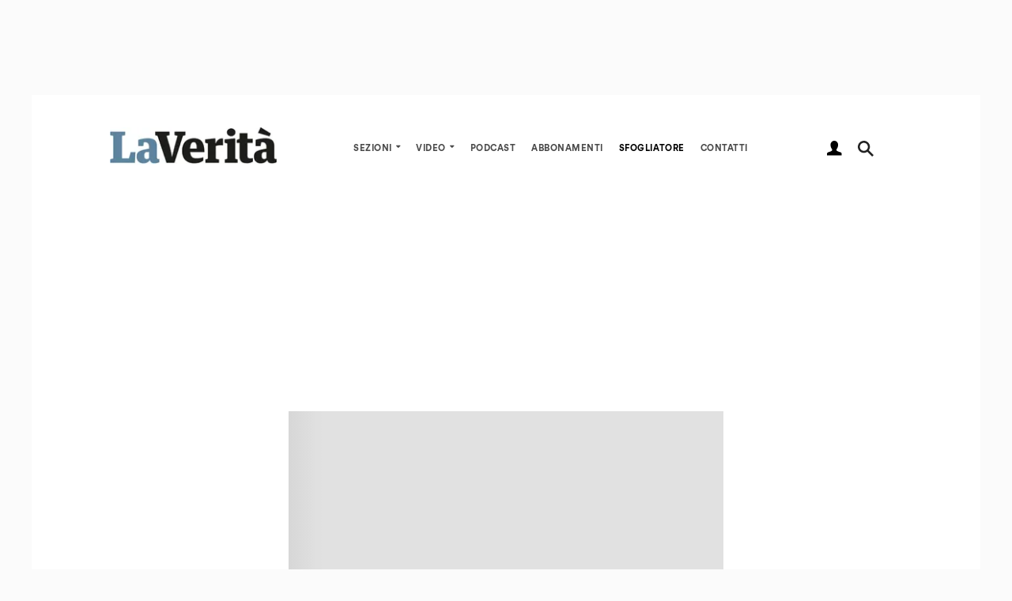

--- FILE ---
content_type: text/css
request_url: https://cdn.jifo.co/css/dist/cebefb1b2b9384b3.css
body_size: 9506
content:
@charset "UTF-8";@font-face{font-family:Roboto;font-display:swap;font-style:italic;font-weight:300;src:url(https://gfonts.jifo.co/s/roboto/v19/KFOjCnqEu92Fr1Mu51TjASc3CsTYl4BOQ3o.woff2) format('woff2'),url(https://gfonts.jifo.co/s/roboto/v19/KFOjCnqEu92Fr1Mu51TjASc6CsI.woff) format('woff');unicode-range:U+0460-052F,U+1C80-1C88,U+20B4,U+2DE0-2DFF,U+A640-A69F,U+FE2E-FE2F}@font-face{font-family:Roboto;font-display:swap;font-style:italic;font-weight:300;src:url(https://gfonts.jifo.co/s/roboto/v19/KFOjCnqEu92Fr1Mu51TjASc-CsTYl4BOQ3o.woff2) format('woff2'),url(https://gfonts.jifo.co/s/roboto/v19/KFOjCnqEu92Fr1Mu51TjASc6CsI.woff) format('woff');unicode-range:U+0400-045F,U+0490-0491,U+04B0-04B1,U+2116}@font-face{font-family:Roboto;font-display:swap;font-style:italic;font-weight:300;src:url(https://gfonts.jifo.co/s/roboto/v19/KFOjCnqEu92Fr1Mu51TjASc2CsTYl4BOQ3o.woff2) format('woff2'),url(https://gfonts.jifo.co/s/roboto/v19/KFOjCnqEu92Fr1Mu51TjASc6CsI.woff) format('woff');unicode-range:U+1F00-1FFF}@font-face{font-family:Roboto;font-display:swap;font-style:italic;font-weight:300;src:url(https://gfonts.jifo.co/s/roboto/v19/KFOjCnqEu92Fr1Mu51TjASc5CsTYl4BOQ3o.woff2) format('woff2'),url(https://gfonts.jifo.co/s/roboto/v19/KFOjCnqEu92Fr1Mu51TjASc6CsI.woff) format('woff');unicode-range:U+0370-03FF}@font-face{font-family:Roboto;font-display:swap;font-style:italic;font-weight:300;src:url(https://gfonts.jifo.co/s/roboto/v19/KFOjCnqEu92Fr1Mu51TjASc1CsTYl4BOQ3o.woff2) format('woff2'),url(https://gfonts.jifo.co/s/roboto/v19/KFOjCnqEu92Fr1Mu51TjASc6CsI.woff) format('woff');unicode-range:U+0102-0103,U+0110-0111,U+1EA0-1EF9,U+20AB}@font-face{font-family:Roboto;font-display:swap;font-style:italic;font-weight:300;src:url(https://gfonts.jifo.co/s/roboto/v19/KFOjCnqEu92Fr1Mu51TjASc0CsTYl4BOQ3o.woff2) format('woff2'),url(https://gfonts.jifo.co/s/roboto/v19/KFOjCnqEu92Fr1Mu51TjASc6CsI.woff) format('woff');unicode-range:U+0100-024F,U+0259,U+1E00-1EFF,U+2020,U+20A0-20AB,U+20AD-20CF,U+2113,U+2C60-2C7F,U+A720-A7FF}@font-face{font-family:Roboto;font-display:swap;font-style:italic;font-weight:300;src:url(https://gfonts.jifo.co/s/roboto/v19/KFOjCnqEu92Fr1Mu51TjASc6CsTYl4BO.woff2) format('woff2'),url(https://gfonts.jifo.co/s/roboto/v19/KFOjCnqEu92Fr1Mu51TjASc6CsI.woff) format('woff');unicode-range:U+0000-00FF,U+0131,U+0152-0153,U+02BB-02BC,U+02C6,U+02DA,U+02DC,U+2000-206F,U+2074,U+20AC,U+2122,U+2191,U+2193,U+2212,U+2215,U+FEFF,U+FFFD}@font-face{font-family:Roboto;font-display:swap;font-style:italic;font-weight:400;src:url(https://gfonts.jifo.co/s/roboto/v19/KFOkCnqEu92Fr1Mu51xFIzIXKMnyrYk.woff2) format('woff2'),url(https://gfonts.jifo.co/s/roboto/v19/KFOkCnqEu92Fr1Mu51xIIzQ.woff) format('woff');unicode-range:U+0460-052F,U+1C80-1C88,U+20B4,U+2DE0-2DFF,U+A640-A69F,U+FE2E-FE2F}@font-face{font-family:Roboto;font-display:swap;font-style:italic;font-weight:400;src:url(https://gfonts.jifo.co/s/roboto/v19/KFOkCnqEu92Fr1Mu51xMIzIXKMnyrYk.woff2) format('woff2'),url(https://gfonts.jifo.co/s/roboto/v19/KFOkCnqEu92Fr1Mu51xIIzQ.woff) format('woff');unicode-range:U+0400-045F,U+0490-0491,U+04B0-04B1,U+2116}@font-face{font-family:Roboto;font-display:swap;font-style:italic;font-weight:400;src:url(https://gfonts.jifo.co/s/roboto/v19/KFOkCnqEu92Fr1Mu51xEIzIXKMnyrYk.woff2) format('woff2'),url(https://gfonts.jifo.co/s/roboto/v19/KFOkCnqEu92Fr1Mu51xIIzQ.woff) format('woff');unicode-range:U+1F00-1FFF}@font-face{font-family:Roboto;font-display:swap;font-style:italic;font-weight:400;src:url(https://gfonts.jifo.co/s/roboto/v19/KFOkCnqEu92Fr1Mu51xLIzIXKMnyrYk.woff2) format('woff2'),url(https://gfonts.jifo.co/s/roboto/v19/KFOkCnqEu92Fr1Mu51xIIzQ.woff) format('woff');unicode-range:U+0370-03FF}@font-face{font-family:Roboto;font-display:swap;font-style:italic;font-weight:400;src:url(https://gfonts.jifo.co/s/roboto/v19/KFOkCnqEu92Fr1Mu51xHIzIXKMnyrYk.woff2) format('woff2'),url(https://gfonts.jifo.co/s/roboto/v19/KFOkCnqEu92Fr1Mu51xIIzQ.woff) format('woff');unicode-range:U+0102-0103,U+0110-0111,U+1EA0-1EF9,U+20AB}@font-face{font-family:Roboto;font-display:swap;font-style:italic;font-weight:400;src:url(https://gfonts.jifo.co/s/roboto/v19/KFOkCnqEu92Fr1Mu51xGIzIXKMnyrYk.woff2) format('woff2'),url(https://gfonts.jifo.co/s/roboto/v19/KFOkCnqEu92Fr1Mu51xIIzQ.woff) format('woff');unicode-range:U+0100-024F,U+0259,U+1E00-1EFF,U+2020,U+20A0-20AB,U+20AD-20CF,U+2113,U+2C60-2C7F,U+A720-A7FF}@font-face{font-family:Roboto;font-display:swap;font-style:italic;font-weight:400;src:url(https://gfonts.jifo.co/s/roboto/v19/KFOkCnqEu92Fr1Mu51xIIzIXKMny.woff2) format('woff2'),url(https://gfonts.jifo.co/s/roboto/v19/KFOkCnqEu92Fr1Mu51xIIzQ.woff) format('woff');unicode-range:U+0000-00FF,U+0131,U+0152-0153,U+02BB-02BC,U+02C6,U+02DA,U+02DC,U+2000-206F,U+2074,U+20AC,U+2122,U+2191,U+2193,U+2212,U+2215,U+FEFF,U+FFFD}@font-face{font-family:Roboto;font-display:swap;font-style:italic;font-weight:500;src:url(https://gfonts.jifo.co/s/roboto/v19/KFOjCnqEu92Fr1Mu51S7ACc3CsTYl4BOQ3o.woff2) format('woff2'),url(https://gfonts.jifo.co/s/roboto/v19/KFOjCnqEu92Fr1Mu51S7ACc6CsI.woff) format('woff');unicode-range:U+0460-052F,U+1C80-1C88,U+20B4,U+2DE0-2DFF,U+A640-A69F,U+FE2E-FE2F}@font-face{font-family:Roboto;font-display:swap;font-style:italic;font-weight:500;src:url(https://gfonts.jifo.co/s/roboto/v19/KFOjCnqEu92Fr1Mu51S7ACc-CsTYl4BOQ3o.woff2) format('woff2'),url(https://gfonts.jifo.co/s/roboto/v19/KFOjCnqEu92Fr1Mu51S7ACc6CsI.woff) format('woff');unicode-range:U+0400-045F,U+0490-0491,U+04B0-04B1,U+2116}@font-face{font-family:Roboto;font-display:swap;font-style:italic;font-weight:500;src:url(https://gfonts.jifo.co/s/roboto/v19/KFOjCnqEu92Fr1Mu51S7ACc2CsTYl4BOQ3o.woff2) format('woff2'),url(https://gfonts.jifo.co/s/roboto/v19/KFOjCnqEu92Fr1Mu51S7ACc6CsI.woff) format('woff');unicode-range:U+1F00-1FFF}@font-face{font-family:Roboto;font-display:swap;font-style:italic;font-weight:500;src:url(https://gfonts.jifo.co/s/roboto/v19/KFOjCnqEu92Fr1Mu51S7ACc5CsTYl4BOQ3o.woff2) format('woff2'),url(https://gfonts.jifo.co/s/roboto/v19/KFOjCnqEu92Fr1Mu51S7ACc6CsI.woff) format('woff');unicode-range:U+0370-03FF}@font-face{font-family:Roboto;font-display:swap;font-style:italic;font-weight:500;src:url(https://gfonts.jifo.co/s/roboto/v19/KFOjCnqEu92Fr1Mu51S7ACc1CsTYl4BOQ3o.woff2) format('woff2'),url(https://gfonts.jifo.co/s/roboto/v19/KFOjCnqEu92Fr1Mu51S7ACc6CsI.woff) format('woff');unicode-range:U+0102-0103,U+0110-0111,U+1EA0-1EF9,U+20AB}@font-face{font-family:Roboto;font-display:swap;font-style:italic;font-weight:500;src:url(https://gfonts.jifo.co/s/roboto/v19/KFOjCnqEu92Fr1Mu51S7ACc0CsTYl4BOQ3o.woff2) format('woff2'),url(https://gfonts.jifo.co/s/roboto/v19/KFOjCnqEu92Fr1Mu51S7ACc6CsI.woff) format('woff');unicode-range:U+0100-024F,U+0259,U+1E00-1EFF,U+2020,U+20A0-20AB,U+20AD-20CF,U+2113,U+2C60-2C7F,U+A720-A7FF}@font-face{font-family:Roboto;font-display:swap;font-style:italic;font-weight:500;src:url(https://gfonts.jifo.co/s/roboto/v19/KFOjCnqEu92Fr1Mu51S7ACc6CsTYl4BO.woff2) format('woff2'),url(https://gfonts.jifo.co/s/roboto/v19/KFOjCnqEu92Fr1Mu51S7ACc6CsI.woff) format('woff');unicode-range:U+0000-00FF,U+0131,U+0152-0153,U+02BB-02BC,U+02C6,U+02DA,U+02DC,U+2000-206F,U+2074,U+20AC,U+2122,U+2191,U+2193,U+2212,U+2215,U+FEFF,U+FFFD}@font-face{font-family:Roboto;font-display:swap;font-style:italic;font-weight:700;src:url(https://gfonts.jifo.co/s/roboto/v19/KFOjCnqEu92Fr1Mu51TzBic3CsTYl4BOQ3o.woff2) format('woff2'),url(https://gfonts.jifo.co/s/roboto/v19/KFOjCnqEu92Fr1Mu51TzBic6CsI.woff) format('woff');unicode-range:U+0460-052F,U+1C80-1C88,U+20B4,U+2DE0-2DFF,U+A640-A69F,U+FE2E-FE2F}@font-face{font-family:Roboto;font-display:swap;font-style:italic;font-weight:700;src:url(https://gfonts.jifo.co/s/roboto/v19/KFOjCnqEu92Fr1Mu51TzBic-CsTYl4BOQ3o.woff2) format('woff2'),url(https://gfonts.jifo.co/s/roboto/v19/KFOjCnqEu92Fr1Mu51TzBic6CsI.woff) format('woff');unicode-range:U+0400-045F,U+0490-0491,U+04B0-04B1,U+2116}@font-face{font-family:Roboto;font-display:swap;font-style:italic;font-weight:700;src:url(https://gfonts.jifo.co/s/roboto/v19/KFOjCnqEu92Fr1Mu51TzBic2CsTYl4BOQ3o.woff2) format('woff2'),url(https://gfonts.jifo.co/s/roboto/v19/KFOjCnqEu92Fr1Mu51TzBic6CsI.woff) format('woff');unicode-range:U+1F00-1FFF}@font-face{font-family:Roboto;font-display:swap;font-style:italic;font-weight:700;src:url(https://gfonts.jifo.co/s/roboto/v19/KFOjCnqEu92Fr1Mu51TzBic5CsTYl4BOQ3o.woff2) format('woff2'),url(https://gfonts.jifo.co/s/roboto/v19/KFOjCnqEu92Fr1Mu51TzBic6CsI.woff) format('woff');unicode-range:U+0370-03FF}@font-face{font-family:Roboto;font-display:swap;font-style:italic;font-weight:700;src:url(https://gfonts.jifo.co/s/roboto/v19/KFOjCnqEu92Fr1Mu51TzBic1CsTYl4BOQ3o.woff2) format('woff2'),url(https://gfonts.jifo.co/s/roboto/v19/KFOjCnqEu92Fr1Mu51TzBic6CsI.woff) format('woff');unicode-range:U+0102-0103,U+0110-0111,U+1EA0-1EF9,U+20AB}@font-face{font-family:Roboto;font-display:swap;font-style:italic;font-weight:700;src:url(https://gfonts.jifo.co/s/roboto/v19/KFOjCnqEu92Fr1Mu51TzBic0CsTYl4BOQ3o.woff2) format('woff2'),url(https://gfonts.jifo.co/s/roboto/v19/KFOjCnqEu92Fr1Mu51TzBic6CsI.woff) format('woff');unicode-range:U+0100-024F,U+0259,U+1E00-1EFF,U+2020,U+20A0-20AB,U+20AD-20CF,U+2113,U+2C60-2C7F,U+A720-A7FF}@font-face{font-family:Roboto;font-display:swap;font-style:italic;font-weight:700;src:url(https://gfonts.jifo.co/s/roboto/v19/KFOjCnqEu92Fr1Mu51TzBic6CsTYl4BO.woff2) format('woff2'),url(https://gfonts.jifo.co/s/roboto/v19/KFOjCnqEu92Fr1Mu51TzBic6CsI.woff) format('woff');unicode-range:U+0000-00FF,U+0131,U+0152-0153,U+02BB-02BC,U+02C6,U+02DA,U+02DC,U+2000-206F,U+2074,U+20AC,U+2122,U+2191,U+2193,U+2212,U+2215,U+FEFF,U+FFFD}@font-face{font-family:Roboto;font-display:swap;font-style:normal;font-weight:300;src:url(https://gfonts.jifo.co/s/roboto/v19/KFOlCnqEu92Fr1MmSU5fCRc4AMP6lbBP.woff2) format('woff2'),url(https://gfonts.jifo.co/s/roboto/v19/KFOlCnqEu92Fr1MmSU5fBBc-.woff) format('woff');unicode-range:U+0460-052F,U+1C80-1C88,U+20B4,U+2DE0-2DFF,U+A640-A69F,U+FE2E-FE2F}@font-face{font-family:Roboto;font-display:swap;font-style:normal;font-weight:300;src:url(https://gfonts.jifo.co/s/roboto/v19/KFOlCnqEu92Fr1MmSU5fABc4AMP6lbBP.woff2) format('woff2'),url(https://gfonts.jifo.co/s/roboto/v19/KFOlCnqEu92Fr1MmSU5fBBc-.woff) format('woff');unicode-range:U+0400-045F,U+0490-0491,U+04B0-04B1,U+2116}@font-face{font-family:Roboto;font-display:swap;font-style:normal;font-weight:300;src:url(https://gfonts.jifo.co/s/roboto/v19/KFOlCnqEu92Fr1MmSU5fCBc4AMP6lbBP.woff2) format('woff2'),url(https://gfonts.jifo.co/s/roboto/v19/KFOlCnqEu92Fr1MmSU5fBBc-.woff) format('woff');unicode-range:U+1F00-1FFF}@font-face{font-family:Roboto;font-display:swap;font-style:normal;font-weight:300;src:url(https://gfonts.jifo.co/s/roboto/v19/KFOlCnqEu92Fr1MmSU5fBxc4AMP6lbBP.woff2) format('woff2'),url(https://gfonts.jifo.co/s/roboto/v19/KFOlCnqEu92Fr1MmSU5fBBc-.woff) format('woff');unicode-range:U+0370-03FF}@font-face{font-family:Roboto;font-display:swap;font-style:normal;font-weight:300;src:url(https://gfonts.jifo.co/s/roboto/v19/KFOlCnqEu92Fr1MmSU5fCxc4AMP6lbBP.woff2) format('woff2'),url(https://gfonts.jifo.co/s/roboto/v19/KFOlCnqEu92Fr1MmSU5fBBc-.woff) format('woff');unicode-range:U+0102-0103,U+0110-0111,U+1EA0-1EF9,U+20AB}@font-face{font-family:Roboto;font-display:swap;font-style:normal;font-weight:300;src:url(https://gfonts.jifo.co/s/roboto/v19/KFOlCnqEu92Fr1MmSU5fChc4AMP6lbBP.woff2) format('woff2'),url(https://gfonts.jifo.co/s/roboto/v19/KFOlCnqEu92Fr1MmSU5fBBc-.woff) format('woff');unicode-range:U+0100-024F,U+0259,U+1E00-1EFF,U+2020,U+20A0-20AB,U+20AD-20CF,U+2113,U+2C60-2C7F,U+A720-A7FF}@font-face{font-family:Roboto;font-display:swap;font-style:normal;font-weight:300;src:url(https://gfonts.jifo.co/s/roboto/v19/KFOlCnqEu92Fr1MmSU5fBBc4AMP6lQ.woff2) format('woff2'),url(https://gfonts.jifo.co/s/roboto/v19/KFOlCnqEu92Fr1MmSU5fBBc-.woff) format('woff');unicode-range:U+0000-00FF,U+0131,U+0152-0153,U+02BB-02BC,U+02C6,U+02DA,U+02DC,U+2000-206F,U+2074,U+20AC,U+2122,U+2191,U+2193,U+2212,U+2215,U+FEFF,U+FFFD}@font-face{font-family:Roboto;font-display:swap;font-style:normal;font-weight:400;src:url(https://gfonts.jifo.co/s/roboto/v19/KFOmCnqEu92Fr1Mu72xKKTU1Kvnz.woff2) format('woff2'),url(https://gfonts.jifo.co/s/roboto/v19/KFOmCnqEu92Fr1Mu4mxM.woff) format('woff');unicode-range:U+0460-052F,U+1C80-1C88,U+20B4,U+2DE0-2DFF,U+A640-A69F,U+FE2E-FE2F}@font-face{font-family:Roboto;font-display:swap;font-style:normal;font-weight:400;src:url(https://gfonts.jifo.co/s/roboto/v19/KFOmCnqEu92Fr1Mu5mxKKTU1Kvnz.woff2) format('woff2'),url(https://gfonts.jifo.co/s/roboto/v19/KFOmCnqEu92Fr1Mu4mxM.woff) format('woff');unicode-range:U+0400-045F,U+0490-0491,U+04B0-04B1,U+2116}@font-face{font-family:Roboto;font-display:swap;font-style:normal;font-weight:400;src:url(https://gfonts.jifo.co/s/roboto/v19/KFOmCnqEu92Fr1Mu7mxKKTU1Kvnz.woff2) format('woff2'),url(https://gfonts.jifo.co/s/roboto/v19/KFOmCnqEu92Fr1Mu4mxM.woff) format('woff');unicode-range:U+1F00-1FFF}@font-face{font-family:Roboto;font-display:swap;font-style:normal;font-weight:400;src:url(https://gfonts.jifo.co/s/roboto/v19/KFOmCnqEu92Fr1Mu4WxKKTU1Kvnz.woff2) format('woff2'),url(https://gfonts.jifo.co/s/roboto/v19/KFOmCnqEu92Fr1Mu4mxM.woff) format('woff');unicode-range:U+0370-03FF}@font-face{font-family:Roboto;font-display:swap;font-style:normal;font-weight:400;src:url(https://gfonts.jifo.co/s/roboto/v19/KFOmCnqEu92Fr1Mu7WxKKTU1Kvnz.woff2) format('woff2'),url(https://gfonts.jifo.co/s/roboto/v19/KFOmCnqEu92Fr1Mu4mxM.woff) format('woff');unicode-range:U+0102-0103,U+0110-0111,U+1EA0-1EF9,U+20AB}@font-face{font-family:Roboto;font-display:swap;font-style:normal;font-weight:400;src:url(https://gfonts.jifo.co/s/roboto/v19/KFOmCnqEu92Fr1Mu7GxKKTU1Kvnz.woff2) format('woff2'),url(https://gfonts.jifo.co/s/roboto/v19/KFOmCnqEu92Fr1Mu4mxM.woff) format('woff');unicode-range:U+0100-024F,U+0259,U+1E00-1EFF,U+2020,U+20A0-20AB,U+20AD-20CF,U+2113,U+2C60-2C7F,U+A720-A7FF}@font-face{font-family:Roboto;font-display:swap;font-style:normal;font-weight:400;src:url(https://gfonts.jifo.co/s/roboto/v19/KFOmCnqEu92Fr1Mu4mxKKTU1Kg.woff2) format('woff2'),url(https://gfonts.jifo.co/s/roboto/v19/KFOmCnqEu92Fr1Mu4mxM.woff) format('woff');unicode-range:U+0000-00FF,U+0131,U+0152-0153,U+02BB-02BC,U+02C6,U+02DA,U+02DC,U+2000-206F,U+2074,U+20AC,U+2122,U+2191,U+2193,U+2212,U+2215,U+FEFF,U+FFFD}@font-face{font-family:Roboto;font-display:swap;font-style:normal;font-weight:500;src:url(https://gfonts.jifo.co/s/roboto/v19/KFOlCnqEu92Fr1MmEU9fCRc4AMP6lbBP.woff2) format('woff2'),url(https://gfonts.jifo.co/s/roboto/v19/KFOlCnqEu92Fr1MmEU9fBBc-.woff) format('woff');unicode-range:U+0460-052F,U+1C80-1C88,U+20B4,U+2DE0-2DFF,U+A640-A69F,U+FE2E-FE2F}@font-face{font-family:Roboto;font-display:swap;font-style:normal;font-weight:500;src:url(https://gfonts.jifo.co/s/roboto/v19/KFOlCnqEu92Fr1MmEU9fABc4AMP6lbBP.woff2) format('woff2'),url(https://gfonts.jifo.co/s/roboto/v19/KFOlCnqEu92Fr1MmEU9fBBc-.woff) format('woff');unicode-range:U+0400-045F,U+0490-0491,U+04B0-04B1,U+2116}@font-face{font-family:Roboto;font-display:swap;font-style:normal;font-weight:500;src:url(https://gfonts.jifo.co/s/roboto/v19/KFOlCnqEu92Fr1MmEU9fCBc4AMP6lbBP.woff2) format('woff2'),url(https://gfonts.jifo.co/s/roboto/v19/KFOlCnqEu92Fr1MmEU9fBBc-.woff) format('woff');unicode-range:U+1F00-1FFF}@font-face{font-family:Roboto;font-display:swap;font-style:normal;font-weight:500;src:url(https://gfonts.jifo.co/s/roboto/v19/KFOlCnqEu92Fr1MmEU9fBxc4AMP6lbBP.woff2) format('woff2'),url(https://gfonts.jifo.co/s/roboto/v19/KFOlCnqEu92Fr1MmEU9fBBc-.woff) format('woff');unicode-range:U+0370-03FF}@font-face{font-family:Roboto;font-display:swap;font-style:normal;font-weight:500;src:url(https://gfonts.jifo.co/s/roboto/v19/KFOlCnqEu92Fr1MmEU9fCxc4AMP6lbBP.woff2) format('woff2'),url(https://gfonts.jifo.co/s/roboto/v19/KFOlCnqEu92Fr1MmEU9fBBc-.woff) format('woff');unicode-range:U+0102-0103,U+0110-0111,U+1EA0-1EF9,U+20AB}@font-face{font-family:Roboto;font-display:swap;font-style:normal;font-weight:500;src:url(https://gfonts.jifo.co/s/roboto/v19/KFOlCnqEu92Fr1MmEU9fChc4AMP6lbBP.woff2) format('woff2'),url(https://gfonts.jifo.co/s/roboto/v19/KFOlCnqEu92Fr1MmEU9fBBc-.woff) format('woff');unicode-range:U+0100-024F,U+0259,U+1E00-1EFF,U+2020,U+20A0-20AB,U+20AD-20CF,U+2113,U+2C60-2C7F,U+A720-A7FF}@font-face{font-family:Roboto;font-display:swap;font-style:normal;font-weight:500;src:url(https://gfonts.jifo.co/s/roboto/v19/KFOlCnqEu92Fr1MmEU9fBBc4AMP6lQ.woff2) format('woff2'),url(https://gfonts.jifo.co/s/roboto/v19/KFOlCnqEu92Fr1MmEU9fBBc-.woff) format('woff');unicode-range:U+0000-00FF,U+0131,U+0152-0153,U+02BB-02BC,U+02C6,U+02DA,U+02DC,U+2000-206F,U+2074,U+20AC,U+2122,U+2191,U+2193,U+2212,U+2215,U+FEFF,U+FFFD}@font-face{font-family:Roboto;font-display:swap;font-style:normal;font-weight:700;src:url(https://gfonts.jifo.co/s/roboto/v19/KFOlCnqEu92Fr1MmWUlfCRc4AMP6lbBP.woff2) format('woff2'),url(https://gfonts.jifo.co/s/roboto/v19/KFOlCnqEu92Fr1MmWUlfBBc-.woff) format('woff');unicode-range:U+0460-052F,U+1C80-1C88,U+20B4,U+2DE0-2DFF,U+A640-A69F,U+FE2E-FE2F}@font-face{font-family:Roboto;font-display:swap;font-style:normal;font-weight:700;src:url(https://gfonts.jifo.co/s/roboto/v19/KFOlCnqEu92Fr1MmWUlfABc4AMP6lbBP.woff2) format('woff2'),url(https://gfonts.jifo.co/s/roboto/v19/KFOlCnqEu92Fr1MmWUlfBBc-.woff) format('woff');unicode-range:U+0400-045F,U+0490-0491,U+04B0-04B1,U+2116}@font-face{font-family:Roboto;font-display:swap;font-style:normal;font-weight:700;src:url(https://gfonts.jifo.co/s/roboto/v19/KFOlCnqEu92Fr1MmWUlfCBc4AMP6lbBP.woff2) format('woff2'),url(https://gfonts.jifo.co/s/roboto/v19/KFOlCnqEu92Fr1MmWUlfBBc-.woff) format('woff');unicode-range:U+1F00-1FFF}@font-face{font-family:Roboto;font-display:swap;font-style:normal;font-weight:700;src:url(https://gfonts.jifo.co/s/roboto/v19/KFOlCnqEu92Fr1MmWUlfBxc4AMP6lbBP.woff2) format('woff2'),url(https://gfonts.jifo.co/s/roboto/v19/KFOlCnqEu92Fr1MmWUlfBBc-.woff) format('woff');unicode-range:U+0370-03FF}@font-face{font-family:Roboto;font-display:swap;font-style:normal;font-weight:700;src:url(https://gfonts.jifo.co/s/roboto/v19/KFOlCnqEu92Fr1MmWUlfCxc4AMP6lbBP.woff2) format('woff2'),url(https://gfonts.jifo.co/s/roboto/v19/KFOlCnqEu92Fr1MmWUlfBBc-.woff) format('woff');unicode-range:U+0102-0103,U+0110-0111,U+1EA0-1EF9,U+20AB}@font-face{font-family:Roboto;font-display:swap;font-style:normal;font-weight:700;src:url(https://gfonts.jifo.co/s/roboto/v19/KFOlCnqEu92Fr1MmWUlfChc4AMP6lbBP.woff2) format('woff2'),url(https://gfonts.jifo.co/s/roboto/v19/KFOlCnqEu92Fr1MmWUlfBBc-.woff) format('woff');unicode-range:U+0100-024F,U+0259,U+1E00-1EFF,U+2020,U+20A0-20AB,U+20AD-20CF,U+2113,U+2C60-2C7F,U+A720-A7FF}@font-face{font-family:Roboto;font-display:swap;font-style:normal;font-weight:700;src:url(https://gfonts.jifo.co/s/roboto/v19/KFOlCnqEu92Fr1MmWUlfBBc4AMP6lQ.woff2) format('woff2'),url(https://gfonts.jifo.co/s/roboto/v19/KFOlCnqEu92Fr1MmWUlfBBc-.woff) format('woff');unicode-range:U+0000-00FF,U+0131,U+0152-0153,U+02BB-02BC,U+02C6,U+02DA,U+02DC,U+2000-206F,U+2074,U+20AC,U+2122,U+2191,U+2193,U+2212,U+2215,U+FEFF,U+FFFD}body,html{margin:0;font-size:13px;font-family:Roboto,Arial,sans-serif}button{font-size:14px;min-width:90px;color:#fff;background-color:transparent;border:none}.relative .moveable_w{position:relative;min-width:1px}.hidden{position:absolute!important;visibility:hidden}.relative .moveable{position:relative;display:block;top:0;left:0}button::-moz-focus-inner{border:0;padding:0}fieldset{border:none}#infographicData{display:none}#infogramProfileData{display:none}a{text-decoration:none}@keyframes infogram-loader{100%{transform:rotate(360deg)}}body{font-size:100%;line-height:1;-webkit-font-smoothing:antialiased}.zeropadding #footer{margin-left:0;margin-right:0}.zeropadding #footer .footer-bottom{margin-bottom:0}.zeropadding.ig-container{padding-top:0!important;padding-bottom:0!important}@-webkit-keyframes slideup-bounce{0%{opacity:0;top:100px}30%{opacity:1}100%{top:-20px}}@-moz-keyframes slideup-bounce{0%{opacity:0;top:100px}30%{opacity:1}100%{top:-20px}}@keyframes slideup-bounce{0%{opacity:0;top:100px}30%{opacity:1}100%{top:-20px}}body,html{background-color:transparent;margin:auto}body.__responsive-export{overflow-y:scroll}.ig-container{z-index:3;box-shadow:none;margin-left:0!important;width:100%!important;margin-top:0!important;padding-top:1px!important;padding-bottom:1px!important;-webkit-font-smoothing:antialiased;-moz-osx-font-smoothing:grayscale}.ig-container.transparent{background:0 0}.ig-items{width:auto!important}.zeropadding .ig-items{margin:0;padding-top:0}.titlepopup{position:relative;top:8px;left:1px;display:none}h1:hover .titlepopup{display:inline}.titlepopup1,.titlepopup2{position:absolute;display:inline-block}.titlepopup1{width:6px;height:6px;border:1px solid transparent;top:14px;left:0}.titlepopup2{top:10px;left:3px;width:8px;height:8px;border:1px solid transparent}.ig-logo:hover,.ig-share-button:hover{opacity:.85}.protected{width:550px;background:#44bcd8!important;text-align:center;height:100%;font-size:20px;color:#fff}.nopublic{padding-top:30px}.tt_tooltip{position:absolute;top:0;left:0;display:block;font-family:inherit;font-size:13px;color:#fff;font-weight:400;z-index:100001;text-align:left;line-height:20px;pointer-events:none;width:fit-content}.tt_tooltip .tt_ico{width:15px;height:15px;position:absolute;top:12px;left:12px;border-radius:50%;background-color:transparent}.tt_tooltip.tt_color .tt_ico{visibility:visible}.tt_tooltip.tt_color .tt_text_wrap{margin-left:22px}.tt_tooltip .tt_text{font-weight:700}.tt_tooltip .tt_text,.tt_tooltip .tt_value{white-space:pre-wrap}.tt_tooltip .tt_body{padding:10px 14px 10px 14px;background:#333;position:relative;border-radius:4px;overflow:auto}.tt_tooltip .tt_left{width:0;height:0;border-top:8px solid transparent;border-bottom:8px solid transparent;border-right:8px solid #333;left:-7px;top:0;position:absolute}.tt_tooltip .tt_right{width:0;height:0;border-top:8px solid transparent;border-bottom:8px solid transparent;border-left:8px solid #333;right:-7px;top:0;position:absolute}.chart{direction:ltr}.chart .innertext{word-wrap:break-word;overflow-wrap:break-word}.igc-chart-link{cursor:pointer}.direction-rtl .igc-textual-entry{direction:rtl;text-align:inherit}svg.igc-root{vertical-align:top}.igc-legend *,.igc-root *,.igc-sheet-player *,.igc-tab-container *,.igc-tabs *{-webkit-tap-highlight-color:rgba(255,255,255,0)}.transparent .igc-tabs .igc-tab-active{background:rgba(255,255,255,.3)}.igc-data-download,.igc-tab-switcher,.igc-table-header-sort-button{min-width:auto;color:inherit;border:0;margin:0;padding:0;background:0 0;text-align:inherit;line-height:inherit}.igc-data-download ::-moz-focus-inner,.igc-tab-switcher ::-moz-focus-inner,.igc-table-header-sort-button ::-moz-focus-inner{margin:0;padding:0}.igc-tab-container{overflow:hidden}.igc-tabs{border-radius:4px 4px 0 0;overflow:hidden;height:39px;background:0 0;text-align:left;margin-bottom:20px;position:relative}.igc-tabs.igc-tabs-dropdown{overflow:visible}.igc-tabs .igc-tab:not(.active):hover{background:rgba(0,0,0,.1)}.igc-tabs .igc-tab-texts{position:absolute;top:3px;left:0;line-height:initial;font-size:initial}.igc-tabs .igc-tab-background{overflow:hidden;position:absolute}.igc-tabs .igc-tab-background-layer{display:inline-flex;-moz-transition:margin-left .1s ease-out;-o-transition:margin-left .1s ease-out;-webkit-transition:margin-left .1s ease-out;-ms-transition:margin-left .1s ease-out;transition:margin-left .1s ease-out}.igc-tabs .igc-tab-background-left,.igc-tabs .igc-tab-background-right{display:inline-block;width:150px;height:39px}.igc-tabs .igc-tab-background-left{border-top-left-radius:4px}.igc-tabs .igc-tab-background-right{border-top-right-radius:4px}.igc-tabs .igc-tab-spacer{position:relative;display:inline-block;height:4px;border-top:3px solid;vertical-align:top;overflow:hidden}.igc-tabs .igc-tab-spacer-left,.igc-tabs .igc-tab-spacer-right{display:inline-block;width:4px;height:4px;position:absolute;top:0;overflow:hidden}.igc-tabs .igc-tab-spacer-left{left:0}.igc-tabs .igc-tab-spacer-right{right:0}.igc-tabs.igc-tabs-dropdown{text-align:center;margin-bottom:20px;height:33px;border-bottom-left-radius:4px;border-bottom-right-radius:4px}.igc-tabs.igc-tabs-dropdown .igc-tab{background:0 0;padding-top:0;padding-bottom:0;float:left}.igc-tabs.igc-tabs-dropdown .igc-tab .igc-tab-content{border:none;background:0 0;cursor:pointer;-webkit-appearance:none;appearance:none;text-align-last:center;-moz-text-align-last:center;text-align:-webkit-center;-moz-appearance:none;height:39px;line-height:39px;padding:0;color:rgba(255,255,255,0)}.igc-tabs.igc-tabs-dropdown .igc-tab option{color:#000}.igc-tabs.igc-tabs-dropdown .igc-tab .igc-tab-select::-ms-expand{display:none}.igc-tabs.igc-tabs-dropdown .igc-tab-name{text-align:center;max-width:calc(100% - 60px);overflow:hidden;text-overflow:ellipsis;white-space:nowrap;position:absolute;left:0;top:10px;pointer-events:none;font-family:Roboto,sans-serif;font-size:13px;line-height:1.2}.igc-tabs .igc-tab{cursor:pointer;border-radius:4px;position:relative;display:inline-block;text-align:center}.igc-tabs .igc-tab .igc-tab-ico{position:absolute;right:8px}.igc-tabs .igc-tab .igc-tab-content{padding:10px;text-overflow:ellipsis;white-space:nowrap;overflow:hidden;font-family:Roboto,sans-serif;font-size:13px;line-height:1em;min-height:1em;position:relative}.igc-tab-switcher{position:relative;float:left;border-radius:4px;width:31px;cursor:pointer}.igc-tab-switcher .igc-tab-switcher-ico{position:absolute;display:block}.igc-tab-switcher__right{float:right;margin-left:10px}.igc-tab-switcher__left{margin-right:10px}.igc-tab-switcher:hover{background:rgba(0,0,0,.2)}.igc-tab-switcher+.igc-tabs{float:left}.igc-tab-switcher+.igc-tabs .igc-tab:hover{background:0 0}.igc-tab-switcher+.igc-tabs:hover{background:rgba(0,0,0,.2)}.igc-sheets{padding-top:10px;text-align:center;width:100%;overflow:hidden;text-align:center}.igc-sheets .igc-sheet{cursor:pointer;margin-bottom:10px;display:inline-block}.igc-sheet .igc-sheet-label{font-family:Roboto,sans-serif;font-weight:400;font-size:13px;text-overflow:ellipsis;white-space:nowrap;overflow:hidden;line-height:125%}.igc-sheet .igc-sheet-ico,.igc-sheet .igc-sheet-label{display:inline-block;margin:0;padding:0;border:0;vertical-align:top;outline:0}.igc-sheet .igc-sheet-ico{background-color:#fff;border-radius:15px;border:1px solid #c9c9c9;height:18px;width:18px;cursor:pointer;display:inline-block;position:relative}.igc-sheets .igc-sheet:hover .igc-sheet-ico{border-color:#000}.igc-sheet.active .igc-sheet-ico:after{content:'';background-color:#c9c9c9;border-radius:15px;display:block;height:6px;width:6px;left:6px;top:6px;position:relative}.igc-sheets .igc-sheet.active .igc-sheet-ico:after,.igc-sheets .igc-sheet:hover .igc-sheet-ico:after{background-color:#000}.igc-sheets .igc-sheet .igc-sheet-label{line-height:20px;color:#c9c9c9;margin:2px 10px 0 10px}.igc-sheets .igc-sheet.active .igc-sheet-label,.igc-sheets .igc-sheet:hover .igc-sheet-label{color:#000}.sheet-player{height:45px;position:relative;margin-top:15px}.sheet-player .sheet-player-button-container,.sheet-player .sheet-player-slider-container{height:40px;box-sizing:border-box}.sheet-player .sheet-player-slider-container{margin-left:50px;position:relative}.sheet-player .sheet-player-slider-container:hover .sheet-player-slider-handle{width:14px;height:14px;border-radius:14px;opacity:1;top:-2px;left:-7px}.sheet-player .sheet-player-button-container{width:40px;position:absolute;top:0;left:0}.sheet-player .horizontal_slider{margin:0}.sheet-player .sheet-player-circle{border:none;border-radius:40px;height:40px;line-height:40px;width:40px;min-width:40px;display:block;padding:0;margin:0;text-align:center;text-decoration:none;cursor:pointer;background:0 0}.sheet-player .sheet-player-circle.play .sheet-player-circle-icon{left:15px;border-style:solid;border-width:7px 0 7px 14px}.sheet-player .sheet-player-circle.pause .sheet-player-circle-icon{left:13px;border-style:double;border-width:0 0 0 14px}.sheet-player .sheet-player-circle-icon{display:block;box-sizing:border-box;position:absolute;width:15px;height:15px;top:12px;border-color:transparent transparent transparent #202020;line-height:40px;speak:none;transition:.1s all ease}.sheet-player .sheet-player-circle:hover .sheet-player-circle-icon{opacity:1}.sheet-player .sheet-player-sheetName{position:absolute;bottom:0;right:0;line-height:normal!important}.sheet-player .sheet-player-slider-rail{height:10px;border-radius:10px;position:absolute;top:50%;left:0;margin-top:-5px;width:100%;cursor:pointer}.sheet-player .sheet-player-slider-progress{height:10px;border-radius:10px;width:10px;position:absolute;top:50%;left:0;margin-top:-5px;transition:width .5s}.sheet-player .sheet-player-slider-location{height:10px;background-color:transparent;border-radius:10px;width:5px;position:absolute;top:50%;left:5px;margin-top:-5px;transition:width .5s}.sheet-player .series-player.sheet-player-slider-location,.sheet-player .series-player.sheet-player-slider-progress{transition:width 0s}.sheet-player .series-player.sheet-player-slider-location .sheet-player-slider-handle{transition:transform 0s}.sheet-player .sheet-player-slider-handle{height:10px;width:10px;opacity:1;position:absolute;left:-5px;top:0;border-radius:10px;cursor:pointer;transition:transform .5s}.igc-treemap-node{overflow:hidden;position:absolute;-webkit-transform-style:preserve-3d;-moz-transform-style:preserve-3d;transform-style:preserve-3d}.igc-treemap-node-text{position:absolute}.igc-treemap-node-text.rotate{-webkit-transform-origin:top left;-ms-transform-origin:top left;-moz-transform-origin:top left;-o-transform-origin:top left;transform-origin:top left;-webkit-transform:rotate(-90deg);-ms-transform:rotate(-90deg);-moz-transform:rotate(-90deg);-o-transform:rotate(-90deg);transform:rotate(-90deg)}.igc-treemap-node-text-name,.igc-treemap-node-text-value{display:inline-block;font-family:Roboto,sans-serif;line-height:1.2;font-size:20px;cursor:default}.igc-treemap-node-text-value{font-size:13px}.igc-graph-line-path{stroke-width:2}.igc-graph-trendline path{stroke-width:1}.igc-graph-pie-piece{stroke:#fff;stroke-width:1px;stroke-linejoin:round}.igc-graph-pie-piece-label{pointer-events:none;overflow:visible}.igc-graph-pie-inline-label{text-align:center;overflow:hidden;padding:0 2px;text-overflow:ellipsis}.igc-timer{text-align:center}.igc-timer-group{display:inline-block}.igc-timer-group>div{display:inline-block;cursor:default}.igc-timer-transition .igc-timer-value{opacity:.2}.igc-timer-title,.igc-timer-value{font-family:inherit;float:left;width:100%}.igc-timer-title{font-size:1em;text-align:center;clear:left;box-sizing:border-box;padding-right:.8em}.igc-timer-value{font-size:4em;font-weight:500;transition:opacity .5s ease-in;text-align:right}.igc-timer-value:after{content:":"}.igc-timer-seconds .igc-timer-title{padding-right:0}.igc-timer-seconds .igc-timer-value{text-align:left}.igc-timer-seconds .igc-timer-value:after{display:none}.igc-timer-group:last-child div:last-child .igc-timer-value:after,.igc-timer-is-split .igc-timer-group div:last-child .igc-timer-value:after{display:none}.igc-timer-asis .igc-timer-months .igc-timer-value:after,.igc-timer-asis .igc-timer-years .igc-timer-value:after{content:"."}.igc-timer-asis .igc-timer-days .igc-timer-value:after{visibility:hidden}.igc-timer-is-split:not(.igc-timer-should-layout) .igc-timer-date{clear:left}.igc-timer-is-split:not(.igc-timer-should-layout) .igc-timer-group{width:100%}.igc-timer-is-split:not(.igc-timer-should-layout).igc-timer-longyear .igc-timer-group-date{font-size:80%}.igc-timer-is-split:not(.igc-timer-should-layout) .igc-timer-days .igc-timer-title{padding-right:0}.igc-timer-is-split:not(.igc-timer-should-layout) .igc-timer-days .igc-timer-value:after{display:none}.igc-timer-small,.igc-timer-xsmall{font-size:80%}.igc-timer-xsmall .igc-timer-group{font-size:80%}.igc-timer-no-time .igc-timer-group-time{display:none}.igc-timer-no-time div:last-child .igc-timer-value:after{display:none}.igc-pictorial-bar-text-container{position:relative}.igc-pictorial-bar-text{word-break:break-word}.igc-legend{display:block;text-align:center;position:relative;color:#3f3d42}.leaflet-container+.igc-legend{width:100%}.igc-legend-entry{display:inline-flex;display:-ms-inline-flexbox;display:-webkit-inline-flex;flex-direction:row;-ms-flex-direction:row;cursor:pointer}.igc-legend-entry .igc-legend-ico{display:inline-block;align-self:center;-ms-flex-align:center;border-radius:50%}.igc-legend-entry .igc-legend-label{display:inline-block;align-self:center;-ms-flex-align:center;text-overflow:ellipsis;white-space:nowrap;overflow:hidden}.igc-content{position:relative}.igc-content-columns{display:inline-flex;display:-ms-inline-flexbox;display:-webkit-inline-flex;flex-direction:row;-ms-flex-direction:row}.igc-content-columns .igc-legend-ico-hint{border-style:solid;border-width:1px;box-sizing:border-box;border-radius:50%}.igc-content-columns .igc-legend-entry{display:flex;display:-ms-flexbox;display:-webkit-flex;text-align:left}.igc-content-columns .igc-legend-entry:first-child{margin-top:0!important}.igc-content-columns .igc-legend-entry .igc-legend-ico{flex-shrink:0;-ms-flex-negative:0;align-self:flex-start;-ms-flex-align:flex-start}.igc-content-columns .igc-legend-label{white-space:normal;overflow:hidden;text-overflow:clip}.igc-content-columns .igc-legend{display:flex;flex-direction:row;align-items:flex-start}.igc-content-columns .igc-legend.align-middle{align-items:center}.igc-content-columns .igc-legend.align-bottom{align-items:flex-end}.igc-disclaimer{padding-top:10px}.leaflet-canvas-icon-layer{z-index:1}.leaflet-control{cursor:pointer}.leaflet-image-layer,.leaflet-layer,.leaflet-marker-icon,.leaflet-marker-shadow,.leaflet-pane,.leaflet-pane>canvas,.leaflet-pane>svg,.leaflet-tile,.leaflet-tile-container,.leaflet-zoom-box{position:absolute;left:0;top:0}.leaflet-container{-webkit-tap-highlight-color:transparent;overflow:hidden}.leaflet-map-pane{position:relative}.leaflet-marker-icon,.leaflet-marker-shadow,.leaflet-tile{-webkit-user-select:none;-moz-user-select:none;user-select:none;-webkit-user-drag:none}.leaflet-safari .leaflet-tile{image-rendering:-webkit-optimize-contrast}.leaflet-safari .leaflet-tile-container{width:1600px;height:1600px;-webkit-transform-origin:0 0}.leaflet-marker-icon,.leaflet-marker-shadow{display:block}.leaflet-marker-pane{z-index:1}.leaflet-container .leaflet-marker-pane img,.leaflet-container .leaflet-overlay-pane svg,.leaflet-container .leaflet-shadow-pane img,.leaflet-container .leaflet-tile-pane img,.leaflet-container img.leaflet-image-layer{max-width:none!important}.leaflet-container.leaflet-touch-drag{-ms-touch-action:pinch-zoom;touch-action:none;touch-action:pinch-zoom}.leaflet-container.leaflet-touch-drag{-ms-touch-action:pinch-zoom}.leaflet-marker-icon.leaflet-div-icon{display:flex;align-items:center;justify-content:center;visibility:hidden}.leaflet-container.leaflet-touch-drag.leaflet-touch-zoom{-ms-touch-action:none;touch-action:none;position:inherit!important}.leaflet-tile{filter:inherit;visibility:hidden}.leaflet-tile-loaded{visibility:inherit}.leaflet-zoom-box{width:0;height:0;-moz-box-sizing:border-box;box-sizing:border-box}.leaflet-overlay-pane svg{-moz-user-select:none}.leaflet-vml-shape{width:1px;height:1px}.lvml{behavior:url(#default#VML);display:inline-block;position:absolute}.leaflet-fade-anim .leaflet-tile{will-change:opacity}.leaflet-fade-anim .leaflet-popup{opacity:0;-webkit-transition:opacity .2s linear;-moz-transition:opacity .2s linear;-o-transition:opacity .2s linear;transition:opacity .2s linear}.leaflet-fade-anim .leaflet-map-pane .leaflet-popup{opacity:1}.leaflet-zoom-animated{pointer-events:inherit;-webkit-transform-origin:0 0;-ms-transform-origin:0 0;transform-origin:0 0}.leaflet-zoom-anim .leaflet-zoom-animated{will-change:transform}.leaflet-zoom-anim .leaflet-zoom-animated{-webkit-transition:-webkit-transform .25s cubic-bezier(0, 0, .25, 1);-moz-transition:-moz-transform .25s cubic-bezier(0, 0, .25, 1);-o-transition:-o-transform .25s cubic-bezier(0, 0, .25, 1);transition:transform .25s cubic-bezier(0, 0, .25, 1)}.leaflet-pan-anim .leaflet-tile,.leaflet-zoom-anim .leaflet-tile{-webkit-transition:none;-moz-transition:none;-o-transition:none;transition:none}.leaflet-zoom-anim .leaflet-zoom-hide{visibility:hidden}.leaflet-tile-container{pointer-events:none}.heatmap-legend-item.leaflet-marker-icon{letter-spacing:.5px;font-size:11px;line-height:1.2;color:#232323}.heatmap-legend-item.leaflet-marker-icon.heatmap-legend-item{pointer-events:none}.leaflet-fade-anim .leaflet-tile{will-change:opacity}.leaflet-fade-anim .leaflet-popup{opacity:0;-webkit-transition:opacity .2s linear;-moz-transition:opacity .2s linear;-o-transition:opacity .2s linear;transition:opacity .2s linear}.leaflet-fade-anim .leaflet-map-pane .leaflet-popup{opacity:1}.leaflet-zoom-animated{-webkit-transform-origin:0 0;-ms-transform-origin:0 0;transform-origin:0 0}.leaflet-zoom-anim .leaflet-zoom-animated{will-change:transform}.leaflet-zoom-anim .leaflet-zoom-animated{-webkit-transition:-webkit-transform .25s cubic-bezier(0, 0, .25, 1);-moz-transition:-moz-transform .25s cubic-bezier(0, 0, .25, 1);-o-transition:-o-transform .25s cubic-bezier(0, 0, .25, 1);transition:transform .25s cubic-bezier(0, 0, .25, 1)}.leaflet-pan-anim .leaflet-tile,.leaflet-zoom-anim .leaflet-tile{-webkit-transition:none;-moz-transition:none;-o-transition:none;transition:none}.leaflet-zoom-anim .leaflet-zoom-hide{visibility:hidden}.leaflet-bottom.leaflet-right{position:absolute;bottom:0;width:100%;padding:5px;background:rgba(255,255,255,.5)}.leaflet-bottom.leaflet-right:empty{display:none}.igc-attribution{color:#454545;opacity:.5;font-size:10px;text-align:center;margin-top:15px}.igc-attribution:hover{opacity:1}.igc-attribution a{text-decoration:none;color:#454545!important;cursor:pointer}.igc-attribution a:hover{text-decoration:underline}.leaflet-touch .leaflet-bar,.leaflet-touch .leaflet-control-layers{box-shadow:none}.leaflet-touch .leaflet-bar,.leaflet-touch .leaflet-control-layers{background-clip:padding-box}.map-marker-container{display:flex;align-items:center;justify-content:center}.leaflet-marker-icon:focus-visible .map-marker-container svg{outline:3px auto Highlight;outline:3px auto -webkit-focus-ring-color}.igc-map-marker{position:absolute}.igc-map-marker-label{position:absolute;text-align:center;pointer-events:none}.map-marker[data-inactive="1"]{opacity:.9}.map-marker.igc-chart-link:hover{opacity:.9}.heatmap-label,.heatmap-legend-item{color:#464646}div.leaflet-interactive{visibility:hidden;text-align:center}div.leaflet-interactive.leaflet-marker-icon{visibility:visible;text-align:left}.igc-heatmap-label-content{white-space:nowrap}.igc-heatmap-label{margin-bottom:4px;overflow:hidden}.igc-heatmap-entries{display:flex;height:13px}.igc-heatmap-item{text-align:center;font-size:13px;flex:1;cursor:pointer}.igc-heatmap-item:first-child{border-top-left-radius:6px;border-bottom-left-radius:6px}.igc-heatmap-item:last-child{border-top-right-radius:6px;border-bottom-right-radius:6px}.igc-heatmap-scale-entry{cursor:pointer}.igc-heatmap-item.__disabled,.igc-heatmap-scale-entry.__disabled{opacity:.2}.igc-heatmap-values{display:flex;margin-top:4px}.igc-heatmap-value.__hidden{visibility:hidden}.igc-map-accessible{pointer-events:none}.leaflet-top.leaflet-left{position:absolute;top:10px;left:11px;width:30px;font-size:15px;text-align:center;display:none}.igc-map-touch .leaflet-top.leaflet-left,.igc-map-zoom-enabled .leaflet-top.leaflet-left,.leaflet-container:hover .leaflet-top.leaflet-left{display:block}.leaflet-control-restore,.leaflet-control-zoom-in,.leaflet-control-zoom-out{background-color:rgba(101,101,101,.8);background-repeat:no-repeat;background-position:center center;cursor:pointer;box-shadow:3px 10px 20px rgba(0,0,0,.2);width:28px;height:32px}.leaflet-control-restore-icon,.leaflet-control-zoom-in-icon,.leaflet-control-zoom-out-icon{width:28px;height:32px;-webkit-mask-position:center;-webkit-mask-repeat:no-repeat;-webkit-mask-size:12px;mask-position:center;mask-repeat:no-repeat;mask-size:12px}.leaflet-control-zoom-in-icon,.leaflet-control-zoom-out-icon{-webkit-mask-size:9px;mask-size:9px}.leaflet-control-restore:hover,.leaflet-control-zoom-in:hover,.leaflet-control-zoom-out:hover{background-color:#656565}.leaflet-control-zoom-in{border-top-left-radius:15px;border-top-right-radius:15px;margin-bottom:1px}.leaflet-control-zoom-out{margin-bottom:6px;border-bottom-left-radius:15px;border-bottom-right-radius:15px}.leaflet-control-restore{height:30px;border-radius:4px;background-size:12px 12px}.leaflet-control-restore.__hidden{display:none}.leaflet-control-restore.__upsized{zoom:1.5}.leaflet-tooltip-center{position:absolute;transform:none!important;left:-1000px;top:-1000px}.capture-mode .igc-attribution,.capture-mode .leaflet-control-container,.download-mode .igc-attribution,.download-mode .leaflet-control-container{display:none}.leaflet-interactive{transition:fill-opacity .5s}.leaflet-interactive.__disabled{fill-opacity:0.2;pointer-events:none}.leaflet-proxy{display:none}.igc-heatmap-limit{max-width:calc(50% - 5px);min-width:calc(50% - 5px);line-height:initial}.igc-heatmap-limit.__cold{float:left;text-align:left}.igc-heatmap-limit.__hot{float:right;text-align:right}.igc-heatmap-label-text{line-height:initial}.igc-heatmap-vertical-slot{display:inline-block;height:100%}.igc-heatmap-vertical-slot.__heading{display:block;height:auto;position:absolute;bottom:0;word-break:break-all;overflow:hidden;text-overflow:ellipsis}.igc-heatmap-vertical-slot .igc-heatmap-vertical-title-holder{-webkit-transform-origin:top left;-ms-transform-origin:top left;-moz-transform-origin:top left;-o-transform-origin:top left;transform-origin:top left;-webkit-transform:rotate(-90deg) translate(-100%);-ms-transform:rotate(-90deg) translate(-100%);-moz-transform:rotate(-90deg) translate(-100%);-o-transform:rotate(-90deg) translate(-100%);transform:rotate(-90deg) translate(-100%)}.igc-heatmap-vertical-slot .igc-heatmap-vertical-title-holder.__right{-webkit-transform-origin:top left;-ms-transform-origin:top left;-moz-transform-origin:top left;-o-transform-origin:top left;transform-origin:top left;-webkit-transform:rotate(90deg) translateY(-100%);-ms-transform:rotate(90deg) translateY(-100%);-moz-transform:rotate(90deg) translateY(-100%);-o-transform:rotate(90deg) translateY(-100%);transform:rotate(90deg) translateY(-100%)}.igc-heatmap-vertical-slot .igc-heatmap-vertical-title-holder .igc-heatmap-vertical-title{line-height:1.2;box-sizing:border-box;width:50%}.igc-heatmap-vertical-slot .igc-heatmap-vertical-title-holder .igc-heatmap-vertical-title.__top{float:left;text-align:left;padding-left:5px}.igc-heatmap-vertical-slot .igc-heatmap-vertical-title-holder .igc-heatmap-vertical-title.__bottom{float:right;text-align:right;padding-right:5px}.igc-heatmap-vertical-slot .igc-heatmap-vertical-title-holder .igc-heatmap-vertical-title.__fullsize{width:100%}.igc-heatmap-vertical-slot .igc-heatmap-scale-label-holder{position:relative}.igc-heatmap-vertical-slot .igc-heatmap-scale-label{position:absolute;line-height:1;left:5px}.igc-heatmap-vertical-slot .igc-heatmap-scale-label.__right{left:auto;right:5px}.igc-heatmap-vertical-slot .igc-heatmap-scale-label.__hidden{visibility:hidden}.igc-heatmap-vertical-slot .igc-heatmap-scale-entry:nth-child(1){border-top-left-radius:6px;border-top-right-radius:6px}.igc-heatmap-vertical-slot .igc-heatmap-scale-entry:nth-last-child(1){border-bottom-left-radius:6px;border-bottom-right-radius:6px}.igc-legend-column-heatmap .igc-heatmap-entries{height:100%;margin-left:10px}.igc-legend-column-heatmap .igc-heatmap-entries .igc-heatmap-last{text-align:left;position:absolute;bottom:0;right:auto;left:23px}.igc-legend-column-heatmap .igc-heatmap-entries .igc-heatmap-item{display:flex;flex-direction:row;align-items:flex-start;position:static;text-align:left}.igc-legend-column-heatmap .igc-heatmap-entries .igc-heatmap-item .igc-heatmap-text{height:100%;width:calc(100% - 23px);margin-left:10px}.igc-legend-column-heatmap .igc-heatmap-entries .igc-heatmap-item .igc-heatmap-background{width:13px;height:100%;margin-bottom:0}.igc-legend-column-heatmap .igc-heatmap-entries .igc-heatmap-item:nth-child(1) .igc-heatmap-background{border-top-left-radius:6px;border-top-right-radius:6px;border-bottom-left-radius:0}.igc-legend-column-heatmap .igc-heatmap-entries .igc-heatmap-item:nth-last-child(2) .igc-heatmap-background{border-top-right-radius:0;border-bottom-left-radius:6px;border-bottom-right-radius:6px}.igc-legend-column-heatmap .igc-heatmap-entries .igc-heatmap-item:nth-child(1) .igc-heatmap-text .igc-heatmap-label-content{margin-top:0}.igc-textual{font-family:PT Sans Narrow,sans-serif;clear:both;word-wrap:break-word}.igc-textual-text{line-height:normal}.igc-textual-fact{font-size:27px;font-weight:400;color:#6f6f6f;margin-top:10px;line-height:120%}.igc-textual-figure{font-size:56px;font-weight:700;-moz-transform-origin:center left}.igc-textual-icon{padding-right:20px;padding-top:8px;text-align:center}.igc-textual-path{-webkit-animation:zoomin 1s;animation:zoomin 1s;-moz-animation:zoomin 1s;transform-origin:center center}.shrink .igc-textual-icon{float:none;text-align:left}.direction-rtl .igc-textual{direction:rtl}.direction-rtl .igc-textual-icon{float:right;padding-right:0;padding-left:20px}.direction-rtl .shrink .igc-textual-icon{text-align:right}.igc-textual-entry{text-align:left;display:flex}.igc-textual-entry+.igc-textual-entry{margin-top:20px}.igc-textual-text .igc-textual-figure{word-wrap:initial}.dummy-for-firefox-editing{display:none}.igc-table{border-spacing:1px 0px;border-collapse:separate;font-family:PT Sans Narrow,sans-serif;empty-cells:show;table-layout:fixed;clear:both;width:100%;line-height:1.2}.igc-table-cell-span,.igc-table-cell-span span,.igc-table-header-sort-button,.igc-table-header-span,.igc-table-header-span span{font-family:inherit;font-size:inherit;font-weight:inherit;letter-spacing:inherit;text-decoration:inherit}.igc-table-header-sort-button{width:100%;height:100%}.igc-table a{color:#007db3;cursor:pointer}.igc-table.__dynamic{table-layout:auto}.igc-table.__bigger .igc-table-cell,.igc-table.__bigger .igc-table-header{font-size:18px}.igc-table.__smaller .igc-table-cell,.igc-table.__smaller .igc-table-header{font-size:11px}.igc-table .igc-table-cell,.igc-table .igc-table-header{vertical-align:middle;text-align:center;background:#fff}.igc-table tbody .igc-table-row:nth-child(odd) .igc-table-cell,.igc-table tbody .igc-table-row:nth-child(odd) .igc-table-header{background:#fff}.igc-table tbody .igc-table-row:nth-child(even) .igc-table-cell,.igc-table tbody .igc-table-row:nth-child(even) .igc-table-header{background:#eee}.igc-table thead .igc-table-header{padding-left:6px;padding-right:6px;position:sticky;top:0;text-align:inherit;vertical-align:inherit;z-index:2}.igc-table tbody .igc-table-header{position:sticky;left:0;z-index:1}.igc-table thead .igc-table-sortable.igc-table-header .igc-table-header-sort-button{padding-right:14px}.igc-table thead .igc-table-sortable.igc-table-header.igc-table-align-right .igc-table-header-sort-button{padding-left:14px;padding-right:6px}.igc-table thead .igc-table-header .igc-table-sort-icon{visibility:hidden}.igc-table thead .igc-table-header .igc-table-header-sort-button:focus-visible .igc-table-sort-icon,.igc-table thead .igc-table-header:hover .igc-table-sort-icon{visibility:visible}.igc-table .igc-table-vertical .igc-table-header-span{transform:rotate(-90deg);vertical-align:middle}.igc-table tbody .igc-table-cell,.igc-table tbody .igc-table-header,.igc-table thead .igc-table-header thead .igc-table-cell{border:none;text-align:inherit;color:inherit;vertical-align:inherit}.igc-table col{-webkit-transition:width .2s ease-in-out;-moz-transition:width .2s ease-in-out;-o-transition:width .2s ease-in-out;-ms-transition:width .2s ease-in-out;transition:width .2s ease-in-out}.igc-table .igc-table-sortable .igc-table-header{cursor:pointer}.igc-table .igc-table-sortable .igc-table-header-span:hover{text-decoration:underline}.igc-table .igc-table-header{font-size:16px;font-weight:700;color:#232323;text-align:left;background:#eee}.igc-table .igc-table-header:focus{outline:0}.igc-table .igc-table-cell-span,.igc-table .igc-table-header-span{display:inline-block;white-space:pre-line}.igc-table sub.igc-table-cell-span,.igc-table sub.igc-table-header-span,.igc-table super.igc-table-cell-span,.igc-table super.igc-table-header-span{font-size:smaller}.igc-table super.igc-table-cell-span,.igc-table super.igc-table-header-span{vertical-align:super}.igc-table sub.igc-table-cell-span,.igc-table sub.igc-table-header-span{vertical-align:sub}.igc-table .igc-hidden-cell{visibility:hidden}.igc-table .igc-table-cell{background:0 0;color:#4e4e4e;font-size:16px}.igc-table .igc-table-image{height:15px;vertical-align:middle}.igc-table-copy{margin-left:-1px;margin-right:-1px}.igc-table-copy tbody{visibility:hidden}.capture-mode .igc-table-export,.capture-mode .igc-table-header:before,.capture-mode .igc-table-header:hover:before,.capture-mode .igc-table-search-container,.download-mode .igc-table-export,.download-mode .igc-table-header:before,.download-mode .igc-table-header:hover:before,.download-mode .igc-table-search-container{display:none}.capture-mode .igc-table:not(.__scrollable) .igc-table-container,.download-mode .igc-table:not(.__scrollable) .igc-table-container{margin-left:0!important}.capture-mode .igc-table thead .igc-table-header,.download-mode .igc-table thead .igc-table-header{padding-left:5px}.igc-table-container{clear:both;position:relative}.igc-table-scrollable{overflow:auto}.igc-table-container::-webkit-scrollbar{visibility:visible}.igc-table-container::-webkit-scrollbar{width:8px;height:8px}.igc-table-container::-webkit-scrollbar-corner{background:0 0}.igc-table-container::-webkit-scrollbar-track{border-radius:6px}.igc-table-container::-webkit-scrollbar-thumb{border-radius:6px;background:rgba(64,64,64,.7)}.igc-table-container .igc-table{margin-left:-1px;margin-right:-1px}.igc-table-outer{position:relative}.igc-table-search{background:rgba(0,0,0,.1);margin:0 0 10px 0;position:relative;color:#666;display:flex;align-items:center}.igc-table-search .igc-table-search-input{background:0 0;border:none;padding:5px 10px 5px 7px;width:calc(100% - 30px);display:inline-block;font-size:14px;color:inherit}.igc-tabs+.igc-content .igc-root .igc-table-search{margin-top:-10px}@media screen and (min-width:0\0) and (min-resolution:72dpi){.igc-table.igc-table-text-bigger,.igc-table.igc-table-text-smaller{zoom:1}.igc-table.igc-table-text-smaller .igc-table-cell-span,.igc-table.igc-table-text-smaller .igc-table-header-span{-ms-transform:scale(.75);-ms-transform-origin:left center}.igc-table.igc-table-text-bigger .igc-table-cell-span,.igc-table.igc-table-text-bigger .igc-table-header-span{-ms-transform:scale(1.25);-ms-transform-origin:left center}}.igc-chart-link{cursor:pointer}.igc-chart-link:hover{fill-opacity:0.9}.group_-1{shape-rendering:crispedges;stroke-linejoin:unset}.igc-data-download{margin-top:10px;cursor:pointer;display:inline-flex;align-items:center}.igc-data-download-text{margin-left:10px}.igc-textual-entry .innertext{line-height:1em;flex:1}.igc-textual-entry .innertext *{line-height:1em;letter-spacing:inherit;vertical-align:baseline}.igc-textual-entry .innertext sub{font-size:.7em;vertical-align:sub}.igc-textual-entry .innertext sup{font-size:.7em;vertical-align:super}.igc-textual-entry .innertext span{font-family:inherit;font-weight:inherit}.igc-textual-entry .innertext p{line-height:inherit;margin:0}.igc-textual-entry .innertext a{text-decoration:underline;font-weight:inherit;font-family:inherit;color:inherit!important}.igc-textual-entry .innertext a.link-no-underline{text-decoration:none}.igc-textual-entry .innertext a:hover{text-decoration:none}.igc-textual-entry .innertext ul{list-style:disc;margin:0;padding-left:2em}.igc-textual-entry .innertext ol{list-style:decimal;margin:0;padding-left:2em}.igc-figures-v2-entry{display:flex;color:#2d2d2d}.igc-figures-v2-text{display:flex;flex-direction:column}.igc-figures-v2-icon{margin:12px 9px 12px 16px}.igc-figures-v2-figure{margin:5px 5px 0 5px}.igc-figures-v2-fact{margin:0 5px 5px 5px}.leaflet-cluster-anim .leaflet-marker-icon,.leaflet-cluster-anim .leaflet-marker-shadow{-webkit-transition:-webkit-transform .3s ease-out,opacity .3s ease-in;-moz-transition:-moz-transform .3s ease-out,opacity .3s ease-in;-o-transition:-o-transform .3s ease-out,opacity .3s ease-in;transition:transform .3s ease-out,opacity .3s ease-in}.leaflet-cluster-spider-leg{-webkit-transition:-webkit-stroke-dashoffset .3s ease-out,-webkit-stroke-opacity .3s ease-in;-moz-transition:-moz-stroke-dashoffset .3s ease-out,-moz-stroke-opacity .3s ease-in;-o-transition:-o-stroke-dashoffset .3s ease-out,-o-stroke-opacity .3s ease-in;transition:stroke-dashoffset .3s ease-out,stroke-opacity .3s ease-in}.marker-cluster{position:relative;background-clip:padding-box;border-radius:15px;cursor:pointer;display:flex;margin-top:-15px;margin-left:-15px;line-height:30px;width:30px;height:30px;text-align:center;font:12px "Helvetica Neue",Arial,Helvetica,sans-serif;justify-content:center;align-items:center;color:#fff;flex:0 0 auto}.marker-cluster:before{content:'';background-color:inherit;width:40px;height:40px;position:absolute;top:-5px;left:-5px;border-radius:20px;opacity:.25}.igc-radar-grid-circle{fill:none;stroke-width:1px}.igc-radar-grid-polygon{fill:none;stroke-width:1px}.igc-radar-graph-label{text-anchor:middle}.igc-radar-stroke{fill:none}.igc-radar-stroke-interaction{stroke-width:8px;fill:none;stroke:rgba(0,0,0,0)}.igc-radar-axis-label{pointer-events:none}.igc-sankey-link{fill:none;stroke:#000}.igc-sankey-link.active,.igc-sankey-link:hover{opacity:.8}.igc-bar-grouped:focus:not(:focus-visible),.igc-bar-stacked:focus:not(:focus-visible),.igc-bar:focus:not(:focus-visible),.igc-circle:focus:not(:focus-visible),.igc-column:focus:not(:focus-visible),.igc-data-point-area-stacked:focus:not(:focus-visible),.igc-data-point-area:focus:not(:focus-visible),.igc-graph-candle:focus:not(:focus-visible),.igc-graph-line:focus:not(:focus-visible),.igc-graph-pie-piece:focus:not(:focus-visible),.igc-graph-radial-piece:focus:not(:focus-visible),.igc-pyramid:focus:not(:focus-visible),.igc-radar-area:focus:not(:focus-visible),.igc-radar-circle:focus:not(:focus-visible),.igc-radar-stroke-interaction:focus:not(:focus-visible),.igc-sankey-link:focus:not(:focus-visible),.igc-sankey-rect:focus:not(:focus-visible),.igc-treemap-node:focus:not(:focus-visible),.igc-wc-node:focus:not(:focus-visible),.overlay-pictorial:focus:not(:focus-visible),.pict-graph-wrap:focus:not(:focus-visible){outline:0}.ig-container{position:relative;margin-left:auto;margin-right:auto;background:#fff;overflow:hidden}.ig-container p{margin:0}.ig-container p:empty{display:none}.ig-container ul:empty{display:none}.ig-container span{font-weight:inherit;letter-spacing:inherit}.ig-container a{color:#3796c9;font-weight:inherit;font-family:inherit;text-decoration:none}.ig-container.direction-rtl{direction:rtl;text-align:right}.ig-container.direction-rtl .bodytext,.ig-container.direction-rtl .chart-title,.ig-container.direction-rtl .headline,.ig-container.direction-rtl .quote{text-align:inherit}.ig-container.capture-mode{box-shadow:none}#tooltip-container{position:relative}.ig-items{margin-bottom:-3px;position:relative}.ig-items:empty{margin-top:0!important;margin-bottom:0}.ig-items *{print-color-adjust:exact;-webkit-print-color-adjust:exact}#footer{margin-top:10px;position:relative}#footer .footer-bottom{position:relative;overflow:hidden;align-items:center}#footer .footer-bottom:empty{display:none}.moveable{outline:0}.shrink{display:inline-block;vertical-align:top}.shrink.hidden{display:none}.innertext{line-height:1em}.innertext *{line-height:1em;letter-spacing:inherit;vertical-align:baseline}.innertext sub{font-size:.7em;vertical-align:sub}.innertext sup{font-size:.7em;vertical-align:super}.innertext span{font-family:inherit;font-weight:inherit}.innertext p{line-height:inherit;margin:0}.innertext a{text-decoration:underline;font-weight:inherit;font-family:inherit;color:inherit!important}.innertext a.link-no-underline{text-decoration:none}.innertext a:hover{text-decoration:none}.innertext ul{list-style:disc;margin:0;padding-left:2em}.innertext ol{list-style:decimal;margin:0;padding-left:2em}.particle{position:relative}.quote{line-height:115%;position:relative}.quotetitle{margin-top:15px}.innertext{word-wrap:break-word;overflow-wrap:break-word}.bodytext .innertext{line-height:1.5;-webkit-font-smoothing:antialiased}.ig-copyright{box-sizing:border-box;font-family:PT Sans Narrow;font-size:14px;text-align:center;padding:1px;color:#4b4b4b;border:2px solid transparent}.ig-logo{align-items:center;display:flex;float:right;font-size:12px;direction:ltr}.ig-logo img{max-width:185px;max-height:50px}.ig-logo .ig-logo-text{color:#434343}.ig-logo-link{position:inherit;line-height:0}.ig-logo-text{margin-right:5px}.infogramLogo{width:88px;height:46px;background-repeat:no-repeat;display:block}.logo_footer:hover .logo_promo{display:block}h1,h2,h3{margin:0;padding:0}.ig-separator-line{height:2px;background:rgba(218,218,218,.5)}@font-face{font-family:infoticons;src:url("/i/fonts/infoticons.eot?v=45");src:url("/i/fonts/infoticons.eot??v=45#iefix") format("embedded-opentype"),url("/i/fonts/infoticons.woff?v=45") format("woff"),url("/i/fonts/infoticons.ttf?v=45") format("truetype"),url("/i/fonts/infoticons.svg?v=45#infoticons") format("svg");font-weight:400;font-style:normal}[data-icon]:before{font-family:infoticons!important;content:attr(data-icon);font-style:normal!important;font-weight:400!important;font-variant:normal!important;text-transform:none!important;speak:none;line-height:1;-webkit-font-smoothing:antialiased;-moz-osx-font-smoothing:grayscale}[class*=" icon-"]:before,[class^=icon-]:before{font-family:infoticons!important;font-style:normal!important;font-weight:400!important;font-variant:normal!important;text-transform:none!important;speak:none;line-height:1;-webkit-font-smoothing:antialiased;-moz-osx-font-smoothing:grayscale;vertical-align:middle}.icon-sort-down:before{content:"\e005"}.icon-add-team:before{content:"\e001"}.icon-billing:before{content:"\e007"}.icon-cancel:before{content:"\e008"}.icon-check:before{content:"\e009"}.icon-color-pallete:before{content:"\e00a"}.icon-contact:before{content:"\e00c"}.icon-delete:before{content:"\e00f"}.icon-document:before{content:"\e010"}.icon-down:before{content:"\e011"}.icon-download:before{content:"\e012"}.icon-dropbox:before{content:"\e013"}.icon-duplicate:before{content:"\e014"}.icon-edit:before{content:"\e015"}.icon-error:before{content:"\e016"}.icon-facebook:before{content:"\e018"}.icon-folder:before{content:"\e01a"}.icon-google-analytics:before{content:"\e01e"}.icon-google-drive:before{content:"\e01f"}.icon-info-stroke:before{content:"\e023"}.icon-insertpicture:before{content:"\e028"}.icon-inserttext:before{content:"\e02a"}.icon-italic:before{content:"\e02e"}.icon-json:before{content:"\e02f"}.icon-left:before{content:"\e031"}.icon-library:before{content:"\e032"}.icon-link:before{content:"\e033"}.icon-linkedin:before{content:"\e034"}.icon-list:before{content:"\e035"}.icon-logout:before{content:"\e036"}.icon-max-object:before{content:"\e037"}.icon-min-object:before{content:"\e039"}.icon-minus:before{content:"\e03a"}.icon-more:before{content:"\e03b"}.icon-notifications:before{content:"\e03c"}.icon-plus:before{content:"\e03f"}.icon-portrait:before{content:"\e040"}.icon-presentation:before{content:"\e041"}.icon-preview:before{content:"\e042"}.icon-private:before{content:"\e043"}.icon-public:before{content:"\e044"}.icon-right:before{content:"\e045"}.icon-settings:before{content:"\e048"}.icon-slideshare:before{content:"\e04a"}.icon-team:before{content:"\e04d"}.icon-thumbnails:before{content:"\e04e"}.icon-twitter:before{content:"\e04f"}.icon-txt-center:before{content:"\e051"}.icon-txt-clear:before{content:"\e052"}.icon-txt-left:before{content:"\e053"}.icon-txt-right:before{content:"\e055"}.icon-up:before{content:"\e056"}.icon-upload:before{content:"\e058"}.icon-user:before{content:"\e059"}.icon-youtube:before{content:"\e05b"}.icon-search:before{content:"\e05d"}.icon-column-chart:before{content:"\e069"}.icon-multiple-axes:before{content:"\e07c"}.icon-stream-chart:before{content:"\e086"}.icon-table:before{content:"\e087"}.icon-table:before{content:"\e088"}.icon-sort:before{content:"\e004"}.icon-share:before{content:"\e003"}.icon-filter:before{content:"\e08e"}.icon-shapes:before{content:"\e091"}.icon-txt-bold:before{content:"\e050"}.icon-rowafter:before{content:"\e097"}.icon-rowbefore:before{content:"\e098"}.icon-columnfirst:before{content:"\e099"}.icon-columnlast:before{content:"\e09a"}.icon-copy:before{content:"\e09b"}.icon-cut:before{content:"\e09c"}.icon-paste:before{content:"\e09d"}.icon-delete-column:before{content:"\e09e"}.icon-delete-row:before{content:"\e09f"}.icon-lock-size:before{content:"\e0a3"}.icon-goback:before{content:"\e0a1"}.icon-graphics:before{content:"\e0a6"}.icon-zoom:before{content:"\e05f"}.icon-txt-underline:before{content:"\e002"}.icon-txt-justify:before{content:"\e0aa"}.icon-analytics:before{content:"\e0ab"}.icon-bring-back:before{content:"\e0a7"}.icon-bring-front:before{content:"\e0a8"}.icon-mask:before{content:"\e0ad"}.icon-product-updates:before{content:"\e0b0"}.icon-edit-map:before{content:"\e0b1"}.icon-slides:before{content:"\e0b4"}.icon-bullet:before{content:"\e0b5"}.icon-values:before{content:"\e0b7"}.icon-tooltips:before{content:"\e0b8"}.icon-legend:before{content:"\e0b9"}.icon-axes:before{content:"\e0ba"}.icon-history:before{content:"\e0bb"}.icon-undo:before{content:"\e0bc"}.icon-redo:before{content:"\e0bd"}.icon-cell-merge:before{content:"\e0be"}.icon-cell-split:before{content:"\e0bf"}.icon-superscript:before{content:"\e0c0"}.icon-subscript:before{content:"\e0c1"}.icon-invisible:before{content:"\e0c2"}.icon-branding:before{content:"\e0c8"}.icon-all-charts:before{content:"\e0a5"}.icon-bar-chart:before{content:"\e063"}.icon-radial:before{content:"\e082"}.icon-pie-chart:before{content:"\e07f"}.icon-line-chart:before{content:"\e07b"}.icon-area-chart:before{content:"\e060"}.icon-scatter-chart:before{content:"\e083"}.icon-bubble-chart:before{content:"\e066"}.icon-pictorial:before{content:"\e07d"}.icon-wordcloud:before{content:"\e08a"}.icon-treemap:before{content:"\e089"}.icon-facts-and-figures:before{content:"\e06e"}.icon-timer:before{content:"\e088"}.icon-hierarchy:before{content:"\e076"}.icon-funnel:before{content:"\e070"}.icon-financial:before{content:"\e06f"}.icon-share-alt:before{content:"\e049"}.icon-map-chart:before{content:"\e095"}.icon-infographic:before{content:"\e092"}.icon-animation:before{content:"\e0c9"}